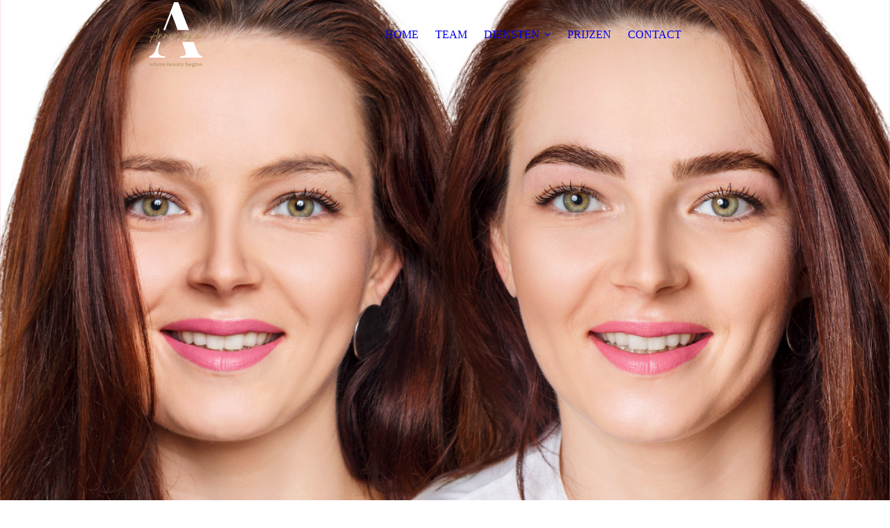

--- FILE ---
content_type: text/html; charset=utf-8
request_url: http://annemiekewherebeautybegins.nl/DIENSTEN/BEAUTY/WENKBRAUWEN/
body_size: 37643
content:
<!DOCTYPE html><html lang="nl"><head><meta http-equiv="Content-Type" content="text/html; charset=UTF-8"><title>Annemieke, where beauty begins... - WENKBRAUWEN</title><meta name="description" content="Typ hier uw slogan!"><meta name="keywords" content="annemieke where beauty begins marshallweg 28 hurwenen wellness park de grevelingen grevelingen 66 den bosch wellnesspark eemwijk eemweg 114 den bosch wellnessparken den bosch krullenkapper topstylisten schoonheidssalon beautysalon kapsalon annemieke kis educator hennabrows henna brows lashes haarmatten hair weave microring dameskapper herenkapper kinderkapper hot towel shave olaplex behandeling haar doneren stichting haarwensen brows wimperextensions one by one volume lash tanning salon annemieke van drunen romy linnenbank bruidskapsels binnen- en buitenland hairweaves hair weaves hair extensions microrings "><link href="http://512011807.swh.strato-hosting.eu/DIENSTEN/BEAUTY/WENKBRAUWEN/" rel="canonical"><meta content="Annemieke, where beauty begins... - WENKBRAUWEN" property="og:title"><meta content="website" property="og:type"><meta content="http://512011807.swh.strato-hosting.eu/DIENSTEN/BEAUTY/WENKBRAUWEN/" property="og:url"><meta content="http://annemiekewherebeautybegins.nl/.cm4all/uproc.php/0/logo%20def%20achtergrond%20wit%20A%20zwart.png" property="og:image"/><script>
              window.beng = window.beng || {};
              window.beng.env = {
                language: "en",
                country: "US",
                mode: "deploy",
                context: "page",
                pageId: "000006670554",
                pageLanguage: "nl",
                skeletonId: "",
                scope: "2008075",
                isProtected: false,
                navigationText: "WENKBRAUWEN",
                instance: "1",
                common_prefix: "https://strato-editor.com",
                design_common: "https://strato-editor.com/beng/designs/",
                design_template: "sys/cm_dux_095",
                path_design: "https://strato-editor.com/beng/designs/data/sys/cm_dux_095/",
                path_res: "https://strato-editor.com/res/",
                path_bengres: "https://strato-editor.com/beng/res/",
                masterDomain: "",
                preferredDomain: "",
                preprocessHostingUri: function(uri) {
                  
                    return uri || "";
                  
                },
                hideEmptyAreas: true
              };
            </script><script xmlns="http://www.w3.org/1999/xhtml" src="https://strato-editor.com/cm4all-beng-proxy/beng-proxy.js"></script><link xmlns="http://www.w3.org/1999/xhtml" rel="stylesheet" href="https://strato-editor.com/.cm4all/e/static/3rdparty/font-awesome/css/font-awesome.min.css"></link><link rel="stylesheet" type="text/css" href="https://strato-editor.com/.cm4all/res/static/libcm4all-js-widget/3.89.7/css/widget-runtime.css" />
<link rel="stylesheet" type="text/css" href="https://strato-editor.com/.cm4all/res/static/beng-editor/5.3.138/css/deploy.css" />
<link rel="stylesheet" type="text/css" href="https://strato-editor.com/.cm4all/res/static/libcm4all-js-widget/3.89.7/css/slideshow-common.css" />
<script src="https://strato-editor.com/.cm4all/res/static/jquery-1.7/jquery.js"></script><script src="https://strato-editor.com/.cm4all/res/static/prototype-1.7.3/prototype.js"></script><script src="https://strato-editor.com/.cm4all/res/static/jslib/1.4.1/js/legacy.js"></script><script src="https://strato-editor.com/.cm4all/res/static/libcm4all-js-widget/3.89.7/js/widget-runtime.js"></script>
<script src="https://strato-editor.com/.cm4all/res/static/libcm4all-js-widget/3.89.7/js/slideshow-common.js"></script>
<script src="https://strato-editor.com/.cm4all/res/static/beng-editor/5.3.138/js/deploy.js"></script>
<script type="text/javascript" src="https://strato-editor.com/.cm4all/uro/assets/js/uro-min.js"></script><link rel="stylesheet" type="text/css" href="https://strato-editor.com/.cm4all/designs/static/sys/cm_dux_095/1769040097.3669138/css/main.css"><link rel="stylesheet" type="text/css" href="https://strato-editor.com/.cm4all/designs/static/sys/cm_dux_095/1769040097.3669138/css/responsive.css"><link rel="stylesheet" type="text/css" href="https://strato-editor.com/.cm4all/designs/static/sys/cm_dux_095/1769040097.3669138/css/cm-templates-global-style.css"><meta name="viewport" content="width=device-width, initial-scale=1"><script type="text/javascript" language="javascript" src="https://strato-editor.com/.cm4all/designs/static/sys/cm_dux_095/1769040097.3669138/js/initialise.js"></script><script type="text/javascript" language="javascript" src="https://strato-editor.com/.cm4all/designs/static/sys/cm_dux_095/1769040097.3669138/js/cm_template-focus-point.js"></script><script type="text/javascript" language="javascript" src="https://strato-editor.com/.cm4all/designs/static/sys/cm_dux_095/1769040097.3669138/js/cm-templates-global-script.js"></script><!--[if lte IE 9]>
        <link rel="stylesheet" type="text/css" href="https://strato-editor.com/beng/designs/data/sys/cm_dux_095/
css/ie8.css" />
        <![endif]--><!--$Id: template.xsl 1832 2012-03-01 10:37:09Z dominikh $--><link href="/.cm4all/handler.php/vars.css?v=20251118222746" type="text/css" rel="stylesheet"><style type="text/css">.cm-logo {background-image: url("/.cm4all/uproc.php/0/.logo%20def%20achtergrond%20transpa%20A%20wit.png/picture-1200?_=18f15593558");
        background-position: 50% 50%;
background-size: auto 95%;
background-repeat: no-repeat;
      }</style><script type="text/javascript">window.cmLogoWidgetId = "STRATP_cm4all_com_widgets_Logo_41471716";
            window.cmLogoGetCommonWidget = function (){
                return new cm4all.Common.Widget({
            base    : "/DIENSTEN/BEAUTY/WENKBRAUWEN/index.php/",
            session : "",
            frame   : "",
            path    : "STRATP_cm4all_com_widgets_Logo_41471716"
        })
            };
            window.logoConfiguration = {
                "cm-logo-x" : "50%",
        "cm-logo-y" : "50%",
        "cm-logo-v" : "2.0",
        "cm-logo-w" : "auto",
        "cm-logo-h" : "95%",
        "cm-logo-di" : "sys/cm_dux_095",
        "cm-logo-u" : "uro-service://",
        "cm-logo-k" : "%7B%22ticket%22%3A%22%22%2C%22serviceId%22%3A%220%22%2C%22locale%22%3A%22%22%2C%22path%22%3A%22%2F%22%2C%22name%22%3A%22logo%20def%20achtergrond%20transpa%20A%20wit.png%22%2C%22origin%22%3A%22list%22%2C%22type%22%3A%22image%2Fpng%22%2C%22size%22%3A%2249750%22%2C%22width%22%3A%22534%22%2C%22height%22%3A%22667%22%2C%22duration%22%3A%22%22%2C%22rotation%22%3A%22%22%2C%22task%22%3A%22none%22%2C%22progress%22%3A%22none%22%2C%22result%22%3A%22ok%22%2C%22source%22%3A%22%22%2C%22start%22%3A%2218f15593558%22%2C%22now%22%3A%2218f15c778ca%22%2C%22_folder%22%3Atrue%2C%22_hidden%22%3Afalse%2C%22_hash%22%3A%22065af9ea%22%2C%22_update%22%3A0%2C%22_media%22%3A%22image%22%2C%22_xlate%22%3A%22logo%20def%20achtergrond%20transpa%20A%20wit.png%22%2C%22_extension%22%3A%22%22%2C%22_index%22%3A1%2C%22_selected%22%3Atrue%7D",
        "cm-logo-bc" : "",
        "cm-logo-ln" : "/HOME/index.php/",
        "cm-logo-ln$" : "home",
        "cm-logo-hi" : false
        ,
        _logoBaseUrl : "uro-service:\/\/",
        _logoPath : "%7B%22ticket%22%3A%22%22%2C%22serviceId%22%3A%220%22%2C%22locale%22%3A%22%22%2C%22path%22%3A%22%2F%22%2C%22name%22%3A%22logo%20def%20achtergrond%20transpa%20A%20wit.png%22%2C%22origin%22%3A%22list%22%2C%22type%22%3A%22image%2Fpng%22%2C%22size%22%3A%2249750%22%2C%22width%22%3A%22534%22%2C%22height%22%3A%22667%22%2C%22duration%22%3A%22%22%2C%22rotation%22%3A%22%22%2C%22task%22%3A%22none%22%2C%22progress%22%3A%22none%22%2C%22result%22%3A%22ok%22%2C%22source%22%3A%22%22%2C%22start%22%3A%2218f15593558%22%2C%22now%22%3A%2218f15c778ca%22%2C%22_folder%22%3Atrue%2C%22_hidden%22%3Afalse%2C%22_hash%22%3A%22065af9ea%22%2C%22_update%22%3A0%2C%22_media%22%3A%22image%22%2C%22_xlate%22%3A%22logo%20def%20achtergrond%20transpa%20A%20wit.png%22%2C%22_extension%22%3A%22%22%2C%22_index%22%3A1%2C%22_selected%22%3Atrue%7D"
        };
            jQuery(document).ready(function() {
                var href = (beng.env.mode == "deploy" ? "/" : "/HOME/index.php/");
                jQuery(".cm-logo").wrap("<a style='text-decoration: none;' href='" + href + "'></a>");
            });
            
          jQuery(document).ready(function() {
            var logoElement = jQuery(".cm-logo");
            logoElement.attr("role", "img");
            logoElement.attr("tabindex", "0");
            logoElement.attr("aria-label", "logo");
          });
        </script><link rel="shortcut icon" type="image/png" href="/.cm4all/sysdb/favicon/icon-32x32_8fb292c.png"/><link rel="shortcut icon" sizes="196x196" href="/.cm4all/sysdb/favicon/icon-196x196_8fb292c.png"/><link rel="apple-touch-icon" sizes="180x180" href="/.cm4all/sysdb/favicon/icon-180x180_8fb292c.png"/><link rel="apple-touch-icon" sizes="120x120" href="/.cm4all/sysdb/favicon/icon-120x120_8fb292c.png"/><link rel="apple-touch-icon" sizes="152x152" href="/.cm4all/sysdb/favicon/icon-152x152_8fb292c.png"/><link rel="apple-touch-icon" sizes="76x76" href="/.cm4all/sysdb/favicon/icon-76x76_8fb292c.png"/><meta name="msapplication-square70x70logo" content="/.cm4all/sysdb/favicon/icon-70x70_8fb292c.png"/><meta name="msapplication-square150x150logo" content="/.cm4all/sysdb/favicon/icon-150x150_8fb292c.png"/><meta name="msapplication-square310x310logo" content="/.cm4all/sysdb/favicon/icon-310x310_8fb292c.png"/><link rel="shortcut icon" type="image/png" href="/.cm4all/sysdb/favicon/icon-48x48_8fb292c.png"/><link rel="shortcut icon" type="image/png" href="/.cm4all/sysdb/favicon/icon-96x96_8fb292c.png"/><style id="cm_table_styles">
      /*CM18f16e1afa48e0296c52d3e2_begin*/
        #CM18f16e1afa48e0296c52d3e2_div {
          margin: 0;
          padding: 0;
          
            width: 100%;
            max-width: 100%;
          
        }
        #CM18f16e1afa48e0296c52d3e2 {
          border-spacing: 0px;
          
            width: 100%;
          
            margin: 10px -5px; 
            text-align: center;
          
            width: 100%;
          
        }
        #CM18f16e1afa48e0296c52d3e2 tr.cm_table {
          
            vertical-align: top;
          
        }
        #CM18f16e1afa48e0296c52d3e2 td.cm_table {
            padding: 5px;
            
        }
        #CM18f16e1afa48e0296c52d3e2 tr.cm_table.cm_firstrow td.cm_table {
          border-top: 0;
        }
        #CM18f16e1afa48e0296c52d3e2 tr.cm_table.cm_lastrow td.cm_table {
          border-bottom: 0;
        }
        #CM18f16e1afa48e0296c52d3e2 td.cm_table.cm_firstcol {
          border-left: 0;
        }
        #CM18f16e1afa48e0296c52d3e2 td.cm_table.cm_lastcol {
          border-right: 0;
        }
      /*CM18f16e1afa48e0296c52d3e2_end*/
    </style><style id="cm_background_queries"></style><script type="application/x-cm4all-cookie-consent" data-code=""></script></head><body ondrop="return false;" class=" device-desktop cm-deploy cm-deploy-342 cm-deploy-4x"><div class="cm-background" data-cm-qa-bg="image"></div><div class="cm-background-video" data-cm-qa-bg="video"></div><div class="cm-background-effects" data-cm-qa-bg="effect"></div><div id="page_wrapper" class="cm-templates-container"><div id="navigation_background"><div id="navigation_wrapper"><div id="logo" class="cm-logo box cm_can_be_empty"> </div><div id="nav-mobile-heading"><a href="javascript:void(0);" id="cm-template-mobil__button"></a></div><nav id="cm_navigation" class="navi"><ul id="cm_mainnavigation"><li id="cm_navigation_pid_6181272"><a title="HOME" href="/HOME/" class="cm_anchor">HOME</a></li><li id="cm_navigation_pid_6670572"><a title="TEAM" href="/TEAM/" class="cm_anchor">TEAM</a></li><li id="cm_navigation_pid_6670545" class="cm_current cm_has_subnavigation"><a title="DIENSTEN" href="/DIENSTEN/" class="cm_anchor">DIENSTEN</a><ul class="cm_subnavigation" id="cm_subnavigation_pid_6670545"><li id="cm_navigation_pid_6670548"><a title="HAARKLEURING" href="/DIENSTEN/HAARKLEURING/" class="cm_anchor">HAARKLEURING</a></li><li id="cm_navigation_pid_6670550"><a title="HAIR WEAVES" href="/DIENSTEN/HAIR-WEAVES/" class="cm_anchor">HAIR WEAVES</a></li><li id="cm_navigation_pid_6670552"><a title="KRULLEN KNIPPEN" href="/DIENSTEN/KRULLEN-KNIPPEN/" class="cm_anchor">KRULLEN KNIPPEN</a></li><li id="cm_navigation_pid_6683402"><a title="BRUIDSKAPSELS" href="/DIENSTEN/BRUIDSKAPSELS/" class="cm_anchor">BRUIDSKAPSELS</a></li><li id="cm_navigation_pid_6684150"><a title="ZONNEBANK" href="/DIENSTEN/ZONNEBANK/" class="cm_anchor">ZONNEBANK</a></li><li id="cm_navigation_pid_6709814"><a title="COSMETISCHE BEHANDELINGEN" href="/DIENSTEN/COSMETISCHE-BEHANDELINGEN/" class="cm_anchor">COSMETISCHE BEHANDELINGEN</a></li><li id="cm_navigation_pid_8239934" class="cm_current cm_has_subnavigation"><a title="BEAUTY" href="/DIENSTEN/BEAUTY/" class="cm_anchor">BEAUTY</a><ul class="cm_subnavigation" id="cm_subnavigation_pid_8239934"><li id="cm_navigation_pid_6683775"><a title="FACIALS" href="/DIENSTEN/BEAUTY/FACIALS/" class="cm_anchor">FACIALS</a></li><li id="cm_navigation_pid_6683776"><a title="VISAGIE" href="/DIENSTEN/BEAUTY/VISAGIE/" class="cm_anchor">VISAGIE</a></li><li id="cm_navigation_pid_6670554" class="cm_current"><a title="WENKBRAUWEN" href="/DIENSTEN/BEAUTY/WENKBRAUWEN/" class="cm_anchor">WENKBRAUWEN</a></li></ul></li></ul></li><li id="cm_navigation_pid_6700231"><a title="PRIJZEN" href="/PRIJZEN/" class="cm_anchor">PRIJZEN</a></li><li id="cm_navigation_pid_6670286"><a title="CONTACT" href="/CONTACT/" class="cm_anchor">CONTACT</a></li></ul></nav><nav id="cm_mobile_navigation" class="navigation_wrapper cm_with_forcesub cm_mobile_navigation--closed"><ul id="cm_mainnavigation"><li id="cm_navigation_pid_6181272"><a title="HOME" href="/HOME/" class="cm_anchor">HOME</a></li><li id="cm_navigation_pid_6670572"><a title="TEAM" href="/TEAM/" class="cm_anchor">TEAM</a></li><li id="cm_navigation_pid_6670545" class="cm_current cm_has_subnavigation"><a title="DIENSTEN" href="/DIENSTEN/" class="cm_anchor">DIENSTEN</a><ul class="cm_subnavigation" id="cm_subnavigation_pid_6670545"><li id="cm_navigation_pid_6670548"><a title="HAARKLEURING" href="/DIENSTEN/HAARKLEURING/" class="cm_anchor">HAARKLEURING</a></li><li id="cm_navigation_pid_6670550"><a title="HAIR WEAVES" href="/DIENSTEN/HAIR-WEAVES/" class="cm_anchor">HAIR WEAVES</a></li><li id="cm_navigation_pid_6670552"><a title="KRULLEN KNIPPEN" href="/DIENSTEN/KRULLEN-KNIPPEN/" class="cm_anchor">KRULLEN KNIPPEN</a></li><li id="cm_navigation_pid_6683402"><a title="BRUIDSKAPSELS" href="/DIENSTEN/BRUIDSKAPSELS/" class="cm_anchor">BRUIDSKAPSELS</a></li><li id="cm_navigation_pid_6684150"><a title="ZONNEBANK" href="/DIENSTEN/ZONNEBANK/" class="cm_anchor">ZONNEBANK</a></li><li id="cm_navigation_pid_6709814"><a title="COSMETISCHE BEHANDELINGEN" href="/DIENSTEN/COSMETISCHE-BEHANDELINGEN/" class="cm_anchor">COSMETISCHE BEHANDELINGEN</a></li><li id="cm_navigation_pid_8239934" class="cm_current cm_has_subnavigation"><a title="BEAUTY" href="/DIENSTEN/BEAUTY/" class="cm_anchor">BEAUTY</a><ul class="cm_subnavigation" id="cm_subnavigation_pid_8239934"><li id="cm_navigation_pid_6683775"><a title="FACIALS" href="/DIENSTEN/BEAUTY/FACIALS/" class="cm_anchor">FACIALS</a></li><li id="cm_navigation_pid_6683776"><a title="VISAGIE" href="/DIENSTEN/BEAUTY/VISAGIE/" class="cm_anchor">VISAGIE</a></li><li id="cm_navigation_pid_6670554" class="cm_current"><a title="WENKBRAUWEN" href="/DIENSTEN/BEAUTY/WENKBRAUWEN/" class="cm_anchor">WENKBRAUWEN</a></li></ul></li></ul></li><li id="cm_navigation_pid_6700231"><a title="PRIJZEN" href="/PRIJZEN/" class="cm_anchor">PRIJZEN</a></li><li id="cm_navigation_pid_6670286"><a title="CONTACT" href="/CONTACT/" class="cm_anchor">CONTACT</a></li></ul></nav></div></div><header id="header_wrapper"><div id="keyvisual" class="cm-kv-0 cm-template-keyvisual__media cm_can_be_empty"></div><div id="title_wrapper"><div class="title_position_center"><div id="title" class="title cm_can_be_empty cm-templates-heading__title" style=""> </div><div id="subtitle" class="subtitle cm_can_be_empty cm-templates-heading__subtitle" style=""> </div></div></div></header><div id="content_wrapper" class="cm-template-content"><div class="container_wrapper"><main id="content_main" class="cm-template-content__main content_main_dho cm-templates-text" data-cm-hintable="yes"><h2><span style='color: #a99363; font-size: 26px; font-family: "Abhaya Libre";'>"Perfect BROWS are a form of art"</span></h2><p style="text-align: justify;">Je ogen en wenkbrauwen zijn bepalend voor de uitstraling en uitdrukking van je gezicht. Een mooie vorm is afhankelijk van de hoeveelheid wenkbrauwhaartjes en het is belangrijk om een vorm te kiezen die bij jouw gezicht past.</p><p style="text-align: justify;">Je kunt bij ons terecht voor het epileren of harsen van de wenkbrauwen. Daarnaast kun je ervoor kiezen de wenkbrauwen te laten verven met gewone wenkbrauwverf of met henna. Henna geeft een wat voller resultaat, omdat niet alleen de haartjes worden geverfd, maar ook de huid eronder.<br></p><div id="cm_bottom_clearer" style="clear: both;" contenteditable="false"></div></main></div></div><div id="content_sidebar" class=" cm_can_be_empty"><div class="container_wrapper"><aside id="widgetbar_page_2" class="sidebar cm_can_be_empty" data-cm-hintable="yes"><p style="text-align: center;">Online reserveren:</p><div id="widgetcontainer_STRATP_com_cm4all_wdn_Button_50789729" class="
				    cm_widget_block
					cm_widget com_cm4all_wdn_Button cm_widget_block_center" style="width:100%; max-width:100%; "><div class="cm_widget_anchor"><a name="STRATP_com_cm4all_wdn_Button_50789729" id="widgetanchor_STRATP_com_cm4all_wdn_Button_50789729"><!--com.cm4all.wdn.Button--></a></div><script type="text/javascript">
window.cm4all.widgets.register( '/DIENSTEN/BEAUTY/WENKBRAUWEN/index.php/', '', '', 'STRATP_com_cm4all_wdn_Button_50789729');
</script>
		<script type="text/javascript">
	(function() {

		var links = ["@\/css\/show.min.css?v=15.css"];
		for( var i=0; i<links.length; i++) {
			if( links[i].indexOf( '@')==0) {
				links[i] = "/.cm4all/widgetres.php/com.cm4all.wdn.Button/" + links[i].substring( 2);
			} else if( links[i].indexOf( '/')!=0) {
				links[i] = window.cm4all.widgets[ 'STRATP_com_cm4all_wdn_Button_50789729'].url( links[i]);
			}
		}
		cm4all.Common.loadCss( links);

		var scripts = [];
		for( var i=0; i<scripts.length; i++) {
			if( scripts[i].indexOf( '@')==0) {
				scripts[i] = "/.cm4all/widgetres.php/com.cm4all.wdn.Button/" + scripts[i].substring( 2);
			} else if( scripts[i].indexOf( '/')!=0) {
				scripts[i] = window.cm4all.widgets[ 'STRATP_com_cm4all_wdn_Button_50789729'].url( scripts[i]);
			}
		}

		var deferred = jQuery.Deferred();
		window.cm4all.widgets[ 'STRATP_com_cm4all_wdn_Button_50789729'].ready = (function() {
			var ready = function ready( handler) {
				deferred.done( handler);
			};
			return deferred.promise( ready);
		})();
		cm4all.Common.requireLibrary( scripts, function() {
			deferred.resolveWith( window.cm4all.widgets[ 'STRATP_com_cm4all_wdn_Button_50789729']);
		});
	})();
</script>    <a
      class="cm-widget-button_2 cm-w_btn-hover-border "
      id="C_STRATP_com_cm4all_wdn_Button_50789729__-base"
       href="https://kapsalon-annemieke-2.salonized.com/widget_bookings/new" target="_blank" rel="noopener noreferrer external"    style="
      border-radius: 300px;border-color: rgba(52,52,52,1);background-color: rgba(52,52,52,1);padding: 5px 15px;width: 185px;font-size: 21px;;    "
    onMouseOut="this.style.boxShadow='none';"onMouseOver="this.style.boxShadow='inset 0px 0px 0px 1px rgba(52,52,52,1)';"  >
    <span
      style="color: rgba(255,255,255,1);"
    >Afspraak maken</span>
  </a>

  
</div></aside><aside id="widgetbar_site_1" class="sidebar cm_can_be_empty" data-cm-hintable="yes"><p style="text-align: left;"><br></p><div class="cm_column_wrapper"><div class="cm_column" style="width: 33.3333%;"><p style="text-align: center;">Contactmogelijkheden:<br></p><div id="widgetcontainer_STRATP_com_cm4all_wch_SocialIcons_50787762" class="
				    cm_widget_block
					cm_widget com_cm4all_wch_SocialIcons cm_widget_block_center" style="width:100%; max-width:100%; "><div class="cm_widget_anchor"><a name="STRATP_com_cm4all_wch_SocialIcons_50787762" id="widgetanchor_STRATP_com_cm4all_wch_SocialIcons_50787762"><!--com.cm4all.wch.SocialIcons--></a></div><script type="text/javascript">
	window.cm4all.widgets.register('/DIENSTEN/BEAUTY/WENKBRAUWEN/index.php/', '', '', 'STRATP_com_cm4all_wch_SocialIcons_50787762');
</script>
		<script type="text/javascript">
	(function() {
		window.cm4all.Common.loadCss(
				["/.cm4all/widgetres.php/com.cm4all.wch.SocialIcons/css\/show.min.css?version=7.css"]
		);

		var deferred = jQuery.Deferred();
		window.cm4all.widgets['STRATP_com_cm4all_wch_SocialIcons_50787762'].ready = (function() {
			var ready = function ready(handler) {
				deferred.done(handler);
			};
			return deferred.promise(ready);
		})();

		window.cm4all.Common.requireLibrary(
				[],
				function() {
					deferred.resolveWith(window.cm4all.widgets['STRATP_com_cm4all_wch_SocialIcons_50787762']);
				}
		);
	})();
</script>
<script type="text/javascript">
  (function() {
    if (document.querySelector('link[href*="/font-awesome."], link[href*="/e/Bundle/"]')) {
      return;
    }

    var request = new XMLHttpRequest();
    request.open('GET', '//cdn-eu.c4t.cc/font-awesome,version=4?format=json', true);
    request.onload = function() {
      if (request.status >= 200 && request.status < 400) {
        var data = JSON.parse(request.responseText);
        if (data && data.resources && Array.isArray(data.resources.css)) {
          window.Common.loadCss(data.resources.css);
        }
      }
    };
    request.send();
  })();
  </script>



<div id="C_STRATP_com_cm4all_wch_SocialIcons_50787762__-base" class="cm-widget-social-icons cm-w_si-show">
  <ul
    class="
      cm-w_si__list
      cm-w_si__size-m      cm-w_si__shape-c    "
    style="
      justify-content: center;
    "
  >
      <li class="cm-w_si__list-item"
      style="background-color: rgba(52,52,52,1)"
    ><a
      target="_blank"
      rel="noopener noreferrer external"
      
      href="mailto:info@wellnessparkendenbosch.nl"
      title="E-mail"
    ><i class="
          cm-w_si__icon
          fa fa-envelope        "
        style="color: white"
      ></i
     ></a
    ></li>
      <li class="cm-w_si__list-item"
      style="background-color: rgba(52,52,52,1)"
    ><a
      target="_blank"
      rel="noopener noreferrer external"
      
      href="https://wa.me/0642139895"
      title="WhatsApp"
    ><i class="
          cm-w_si__icon
          fa fa-whatsapp        "
        style="color: white"
      ></i
     ></a
    ></li>
      <li class="cm-w_si__list-item"
      style="background-color: rgba(52,52,52,1)"
    ><a
      target="_blank"
      rel="noopener noreferrer external"
      
      href="tel:+31642139895"
      title="Telefoon"
    ><i class="
          cm-w_si__icon
          fa fa-phone        "
        style="color: white"
      ></i
     ></a
    ></li>
    </ul>
</div>
</div></div><div class="cm_column_gap cm_column_gap_left" style="width: 7.5px;"></div><div class="cm_column_gap cm_column_gap_right" style="width: 7.5px;"></div><div class="cm_column" style="width: 33.3333%;"><p><br></p></div><div class="cm_column_gap cm_column_gap_left" style="width: 8px;"></div><div class="cm_column_gap cm_column_gap_right" style="width: 8px;"></div><div class="cm_column" style="width: 33.3333%;"><p style="text-align: center;">Volg ons op:<br></p><div id="widgetcontainer_STRATP_com_cm4all_wch_SocialIcons_50787771" class="
				    cm_widget_block
					cm_widget com_cm4all_wch_SocialIcons cm_widget_block_center" style="width:100%; max-width:100%; "><div class="cm_widget_anchor"><a name="STRATP_com_cm4all_wch_SocialIcons_50787771" id="widgetanchor_STRATP_com_cm4all_wch_SocialIcons_50787771"><!--com.cm4all.wch.SocialIcons--></a></div><script type="text/javascript">
	window.cm4all.widgets.register('/DIENSTEN/BEAUTY/WENKBRAUWEN/index.php/', '', '', 'STRATP_com_cm4all_wch_SocialIcons_50787771');
</script>
		<script type="text/javascript">
	(function() {
		window.cm4all.Common.loadCss(
				["/.cm4all/widgetres.php/com.cm4all.wch.SocialIcons/css\/show.min.css?version=7.css"]
		);

		var deferred = jQuery.Deferred();
		window.cm4all.widgets['STRATP_com_cm4all_wch_SocialIcons_50787771'].ready = (function() {
			var ready = function ready(handler) {
				deferred.done(handler);
			};
			return deferred.promise(ready);
		})();

		window.cm4all.Common.requireLibrary(
				[],
				function() {
					deferred.resolveWith(window.cm4all.widgets['STRATP_com_cm4all_wch_SocialIcons_50787771']);
				}
		);
	})();
</script>
<script type="text/javascript">
  (function() {
    if (document.querySelector('link[href*="/font-awesome."], link[href*="/e/Bundle/"]')) {
      return;
    }

    var request = new XMLHttpRequest();
    request.open('GET', '//cdn-eu.c4t.cc/font-awesome,version=4?format=json', true);
    request.onload = function() {
      if (request.status >= 200 && request.status < 400) {
        var data = JSON.parse(request.responseText);
        if (data && data.resources && Array.isArray(data.resources.css)) {
          window.Common.loadCss(data.resources.css);
        }
      }
    };
    request.send();
  })();
  </script>



<div id="C_STRATP_com_cm4all_wch_SocialIcons_50787771__-base" class="cm-widget-social-icons cm-w_si-show">
  <ul
    class="
      cm-w_si__list
      cm-w_si__size-m      cm-w_si__shape-c    "
    style="
      justify-content: center;
    "
  >
      <li class="cm-w_si__list-item"
      style="background-color: rgba(52,52,52,1)"
    ><a
      target="_blank"
      rel="noopener noreferrer external"
      
      href="https://www.instagram.com/annemiekewherebeautybegins/"
      title="Instagram"
    ><i class="
          cm-w_si__icon
          fa fa-instagram        "
        style="color: white"
      ></i
     ></a
    ></li>
      <li class="cm-w_si__list-item"
      style="background-color: rgba(52,52,52,1)"
    ><a
      target="_blank"
      rel="noopener noreferrer external"
      
      href="https://www.facebook.com/AnnemiekeWhereBeautyBegins/"
      title="Facebook"
    ><i class="
          cm-w_si__icon
          fa fa-facebook-f        "
        style="color: white"
      ></i
     ></a
    ></li>
      <li class="cm-w_si__list-item"
      style="background-color: rgba(52,52,52,1)"
    ><a
      target="_blank"
      rel="noopener noreferrer external"
      
      href="https://www.tiktok.com/@annemiekevandrunen"
      title="TikTok"
    ><i class="
          cm-w_si__icon
          fa fa-tiktok        "
        style="color: white"
      >        <svg style="fill:currentColor" viewBox="0 0 512 512"
          xmlns="http://www.w3.org/2000/svg"><path d="M412.19,118.66a109.27,109.27,0,0,1-9.45-5.5,132.87,132.87,0,0,1-24.27-20.62c-18.1-20.71-24.86-41.72-27.35-56.43h.1C349.14,23.9,350,16,350.13,16H267.69V334.78c0,4.28,0,8.51-.18,12.69,0,.52-.05,1-.08,1.56,0,.23,0,.47-.05.71,0,.06,0,.12,0,.18a70,70,0,0,1-35.22,55.56,68.8,68.8,0,0,1-34.11,9c-38.41,0-69.54-31.32-69.54-70s31.13-70,69.54-70a68.9,68.9,0,0,1,21.41,3.39l.1-83.94a153.14,153.14,0,0,0-118,34.52,161.79,161.79,0,0,0-35.3,43.53c-3.48,6-16.61,30.11-18.2,69.24-1,22.21,5.67,45.22,8.85,54.73v.2c2,5.6,9.75,24.71,22.38,40.82A167.53,167.53,0,0,0,115,470.66v-.2l.2.2C155.11,497.78,199.36,496,199.36,496c7.66-.31,33.32,0,62.46-13.81,32.32-15.31,50.72-38.12,50.72-38.12a158.46,158.46,0,0,0,27.64-45.93c7.46-19.61,9.95-43.13,9.95-52.53V176.49c1,.6,14.32,9.41,14.32,9.41s19.19,12.3,49.13,20.31c21.48,5.7,50.42,6.9,50.42,6.9V131.27C453.86,132.37,433.27,129.17,412.19,118.66Z"
        /></svg>
       </i
     ></a
    ></li>
    </ul>
</div>
</div></div></div></aside><aside id="widgetbar_page_1" class="sidebar cm_can_be_empty" data-cm-hintable="yes"><p> </p><p><br></p><p><br></p><div id="CM18f16e1afa48e0296c52d3e2_div" style="overflow-x:auto;"><table id="CM18f16e1afa48e0296c52d3e2" class="cm_table"><tbody class="cm_table"><tr class="cm_table cm_firstrow cm_lastrow"><td class="cm_table cm_firstcol"><p><a href="/HOME/" style='font-size: 14px; font-family: "Abhaya Libre";' class="cm_anchor">HOME</a></p></td><td class="cm_table"><p><a href="/TEAM/" style='font-size: 14px; font-family: "Abhaya Libre";' class="cm_anchor">TEAM</a></p></td><td class="cm_table"><p><a href="/DIENSTEN/" style='font-size: 14px; font-family: "Abhaya Libre";' class="cm_anchor">DIENSTEN</a></p></td><td class="cm_table"><p><a href="/PRIJZEN/" style='font-size: 14px; font-family: "Abhaya Libre";' class="cm_anchor">PRIJZEN</a></p></td><td class="cm_table cm_lastcol"><p><a href="/CONTACT/" style='font-size: 14px; font-family: "Abhaya Libre";' class="cm_anchor">CONTACT</a></p></td></tr></tbody></table></div></aside><aside id="widgetbar_site_2" class="sidebar cm_can_be_empty" data-cm-hintable="yes"><p><br></p><div id="widgetcontainer_STRATP_cm4all_com_widgets_News_51116647" class="
				    cm_widget_block
					cm_widget cm4all_com_widgets_News cm_widget_block_center" style="width:100%; max-width:100%; "><div class="cm_widget_anchor"><a name="STRATP_cm4all_com_widgets_News_51116647" id="widgetanchor_STRATP_cm4all_com_widgets_News_51116647"><!--cm4all.com.widgets.News--></a></div><div><table width="100%"><tbody><tr><td style="vertical-align:top; text-align: left"><h2 class="cm-h1">Nieuws</h2></td><td style="vertical-align:top; text-align: right"><a href="/DIENSTEN/BEAUTY/WENKBRAUWEN/index.php/;focus=STRATP_cm4all_com_widgets_News_51116647&amp;frame=STRATP_cm4all_com_widgets_News_51116647&amp;raw=1?feed=true&amp;type=news&amp;m=o"><img border="0" alt="Feed" src="/.cm4all/widgetres.php/cm4all.com.widgets.News/rss_shiny_20.png/3.3.38" /></a></td></tr></tbody></table><p>17-05-2024, 14:22</p><h2>FESTIVAL KAPPERS</h2><p>Wist je dat wij ook op festivals staan voor festival kapsels en glitters! Afgelopen weekend waren we op Lakedance en komend weekend vind je ons op Harmony of Hardcore! &nbsp;&nbsp;&nbsp;<a href="/DIENSTEN/BEAUTY/WENKBRAUWEN/index.php/;focus=STRATP_cm4all_com_widgets_News_51116647&amp;path=?m=d&amp;a=20240517142244-3506&amp;cp=1#STRATP_cm4all_com_widgets_News_51116647"   >Meer</a></p><br /><table width="100%"><tbody><tr><td style="text-align:left" width="100" /><td /><td style="text-align:right" width="100" /></tr></tbody></table></div><br /><br /></div></aside></div></div><div id="footer_wrapper" class="cm_can_be_empty"><footer id="footer" class="content_wrapper cm_can_be_empty" data-cm-hintable="yes"><a href="/Algemene-voorwaarden/" class="cm_anchor">Algemene voorwaarden</a></footer></div></div><div class="cm_widget_anchor"><a name="STRATP_cm4all_com_widgets_CookiePolicy_41471718" id="widgetanchor_STRATP_cm4all_com_widgets_CookiePolicy_41471718"><!--cm4all.com.widgets.CookiePolicy--></a></div><script data-tracking="true" data-cookie-settings-enabled="false" src="/.cm4all/widgetres.php/cm4all.com.widgets.CookiePolicy/show.js?v=3.3.38" defer="defer" id="cookieSettingsScript"></script><noscript ><div style="position:absolute;bottom:0;" id="statdiv"><img alt="" height="1" width="1" src="https://strato-editor.com/.cm4all/_pixel.img?site=2027310-dLXkREde&amp;page=pid_6670554&amp;path=%2FDIENSTEN%2FBEAUTY%2FWENKBRAUWEN%2Findex.php%2F&amp;nt=WENKBRAUWEN"/></div></noscript><script  type="text/javascript">//<![CDATA[
            document.body.insertAdjacentHTML('beforeend', '<div style="position:absolute;bottom:0;" id="statdiv"><img alt="" height="1" width="1" src="https://strato-editor.com/.cm4all/_pixel.img?site=2027310-dLXkREde&amp;page=pid_6670554&amp;path=%2FDIENSTEN%2FBEAUTY%2FWENKBRAUWEN%2Findex.php%2F&amp;nt=WENKBRAUWEN&amp;domain='+escape(document.location.hostname)+'&amp;ref='+escape(document.referrer)+'"/></div>');
        //]]></script><div xmlns="http://www.w3.org/1999/xhtml" class="cm-smart-access-button"><div class="scaler"><i class="fa fa-th" aria-hidden="true"></i></div></div><div xmlns="http://www.w3.org/1999/xhtml" class="cm-smart-access-menu num-buttons-4"><div class="protector"></div><div class="tiles"><a href="mailto:info@wellnessparkendenbosch.nl" target=""><div class="tile mail"><div class="icon"><i class="fa fa-mail" aria-hidden="true"></i></div><div class="title">E-mailen</div></div></a><a href="tel:+31642139895" target=""><div class="tile call"><div class="icon"><i class="fa fa-call" aria-hidden="true"></i></div><div class="title">Bellen</div></div></a><a href="/CONTACT/" target=""><div class="tile map"><div class="icon"><i class="fa fa-map" aria-hidden="true"></i></div><div class="title">Map</div></div></a><a href="https://www.facebook.com/AnnemiekeWhereBeautyBegins/" target="_blank"><div class="tile facebook"><div class="icon"><i class="fa fa-facebook" aria-hidden="true"></i></div><div class="title">Facebook</div></div></a></div></div><div style="display: none;" id="keyvisualWidgetVideosContainer"></div><style type="text/css">.cm-kv-0 {
background-position: center;
background-repeat: no-repeat;
}
            @media(min-width: 100px), (min-resolution: 72dpi), (-webkit-min-device-pixel-ratio: 1) {.cm-kv-0{background-image:url("/.cm4all/uproc.php/0/.foto%20wenkbrauwen.png/picture-200?_=1951999fcc8");}}@media(min-width: 100px), (min-resolution: 144dpi), (-webkit-min-device-pixel-ratio: 2) {.cm-kv-0{background-image:url("/.cm4all/uproc.php/0/.foto%20wenkbrauwen.png/picture-400?_=1951999fcc8");}}@media(min-width: 200px), (min-resolution: 72dpi), (-webkit-min-device-pixel-ratio: 1) {.cm-kv-0{background-image:url("/.cm4all/uproc.php/0/.foto%20wenkbrauwen.png/picture-400?_=1951999fcc8");}}@media(min-width: 200px), (min-resolution: 144dpi), (-webkit-min-device-pixel-ratio: 2) {.cm-kv-0{background-image:url("/.cm4all/uproc.php/0/.foto%20wenkbrauwen.png/picture-800?_=1951999fcc8");}}@media(min-width: 400px), (min-resolution: 72dpi), (-webkit-min-device-pixel-ratio: 1) {.cm-kv-0{background-image:url("/.cm4all/uproc.php/0/.foto%20wenkbrauwen.png/picture-800?_=1951999fcc8");}}@media(min-width: 400px), (min-resolution: 144dpi), (-webkit-min-device-pixel-ratio: 2) {.cm-kv-0{background-image:url("/.cm4all/uproc.php/0/.foto%20wenkbrauwen.png/picture-1200?_=1951999fcc8");}}@media(min-width: 600px), (min-resolution: 72dpi), (-webkit-min-device-pixel-ratio: 1) {.cm-kv-0{background-image:url("/.cm4all/uproc.php/0/.foto%20wenkbrauwen.png/picture-1200?_=1951999fcc8");}}@media(min-width: 600px), (min-resolution: 144dpi), (-webkit-min-device-pixel-ratio: 2) {.cm-kv-0{background-image:url("/.cm4all/uproc.php/0/.foto%20wenkbrauwen.png/picture-1600?_=1951999fcc8");}}@media(min-width: 800px), (min-resolution: 72dpi), (-webkit-min-device-pixel-ratio: 1) {.cm-kv-0{background-image:url("/.cm4all/uproc.php/0/.foto%20wenkbrauwen.png/picture-1600?_=1951999fcc8");}}@media(min-width: 800px), (min-resolution: 144dpi), (-webkit-min-device-pixel-ratio: 2) {.cm-kv-0{background-image:url("/.cm4all/uproc.php/0/.foto%20wenkbrauwen.png/picture-2600?_=1951999fcc8");}}
</style><style type="text/css">
			#keyvisual {
				overflow: hidden;
			}
			.kv-video-wrapper {
				width: 100%;
				height: 100%;
				position: relative;
			}
			</style><script type="text/javascript">
				jQuery(document).ready(function() {
					function moveTempVideos(slideshow, isEditorMode) {
						var videosContainer = document.getElementById('keyvisualWidgetVideosContainer');
						if (videosContainer) {
							while (videosContainer.firstChild) {
								var div = videosContainer.firstChild;
								var divPosition = div.className.substring('cm-kv-0-tempvideo-'.length);
								if (isEditorMode && parseInt(divPosition) > 1) {
									break;
								}
								videosContainer.removeChild(div);
								if (div.nodeType == Node.ELEMENT_NODE) {
									var pos = '';
									if (slideshow) {
										pos = '-' + divPosition;
									}
									var kv = document.querySelector('.cm-kv-0' + pos);
									if (kv) {
										if (!slideshow) {
											var wrapperDiv = document.createElement("div"); 
											wrapperDiv.setAttribute("class", "kv-video-wrapper");
											kv.insertBefore(wrapperDiv, kv.firstChild);
											kv = wrapperDiv;
										}
										while (div.firstChild) {
											kv.appendChild(div.firstChild);
										}
										if (!slideshow) {
											break;
										}
									}
								}
							}
						}
					}

					function kvClickAction(mode, href) {
						if (mode == 'internal') {
							if (!window.top.syntony || !/_home$/.test(window.top.syntony.bifmState)) {
								window.location.href = href;
							}
						} else if (mode == 'external') {
							var a = document.createElement('a');
							a.href = href;
							a.target = '_blank';
							a.rel = 'noreferrer noopener';
							a.click();
						}
					}

					var keyvisualElement = jQuery("[cm_type=keyvisual]");
					if(keyvisualElement.length == 0){
						keyvisualElement = jQuery("#keyvisual");
					}
					if(keyvisualElement.length == 0){
						keyvisualElement = jQuery("[class~=cm-kv-0]");
					}
				
						keyvisualElement.attr("role", "img");
						keyvisualElement.attr("tabindex", "0");
						keyvisualElement.attr("aria-label", "hoofdafbeelding");
					
					moveTempVideos(false, false);
					var video = document.querySelector('#keyvisual video');
					if (video) {
						video.play();
					}
				
			});
		</script></body></html>
